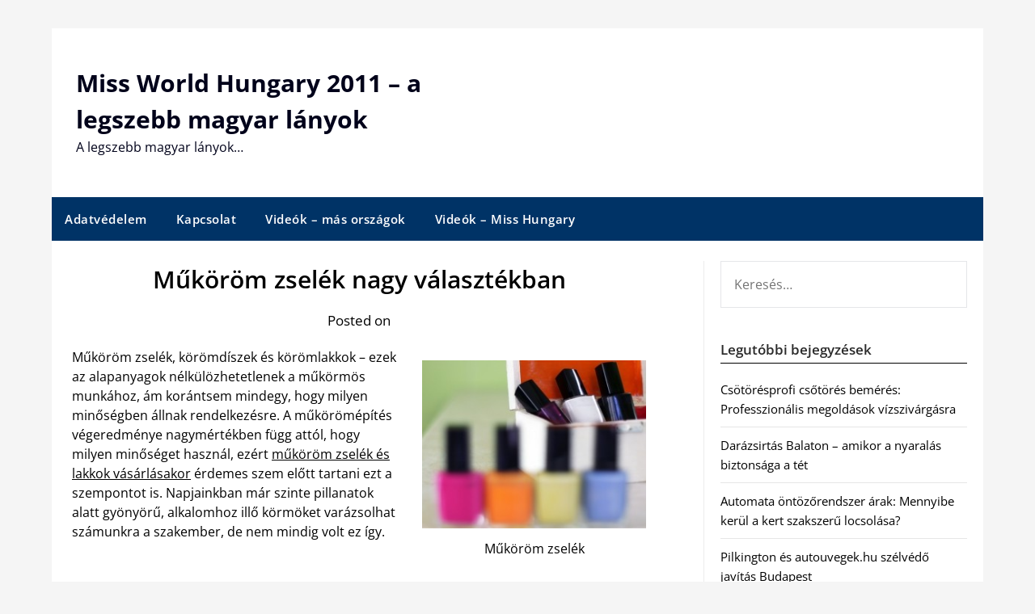

--- FILE ---
content_type: text/html; charset=UTF-8
request_url: https://missworldhungary.info/mukorom-zselek-nagy-valasztekban/
body_size: 11375
content:
<!doctype html>
	<html lang="hu">
	<head>
		<meta charset="UTF-8">
		<meta name="viewport" content="width=device-width, initial-scale=1">
		<link rel="profile" href="https://gmpg.org/xfn/11">
		<meta name='robots' content='index, follow, max-image-preview:large, max-snippet:-1, max-video-preview:-1' />
	<style>img:is([sizes="auto" i], [sizes^="auto," i]) { contain-intrinsic-size: 3000px 1500px }</style>
	
	<!-- This site is optimized with the Yoast SEO plugin v26.8 - https://yoast.com/product/yoast-seo-wordpress/ -->
	<title>Műköröm zselék nagy választékban - Miss World Hungary 2011 - a legszebb magyar lányok</title>
	<link rel="canonical" href="https://missworldhungary.info/mukorom-zselek-nagy-valasztekban/" />
	<meta property="og:locale" content="hu_HU" />
	<meta property="og:type" content="article" />
	<meta property="og:title" content="Műköröm zselék nagy választékban - Miss World Hungary 2011 - a legszebb magyar lányok" />
	<meta property="og:description" content="Műköröm zselék, körömdíszek és körömlakkok – ezek az alapanyagok nélkülözhetetlenek a műkörmös munkához, ám korántsem mindegy, hogy milyen minőségben állnak rendelkezésre. A műkörömépítés végeredménye nagymértékben függ attól, hogy milyen minőséget használ, ezért..." />
	<meta property="og:url" content="https://missworldhungary.info/mukorom-zselek-nagy-valasztekban/" />
	<meta property="og:site_name" content="Miss World Hungary 2011 - a legszebb magyar lányok" />
	<meta property="article:published_time" content="2015-04-23T12:58:49+00:00" />
	<meta property="article:modified_time" content="2015-08-22T13:22:18+00:00" />
	<meta property="og:image" content="https://missworldhungary.info/wp-content/uploads/2015/04/mukorom-zselek-300x225.jpg" />
	<meta name="author" content="admin" />
	<meta name="twitter:card" content="summary_large_image" />
	<meta name="twitter:label1" content="Szerző:" />
	<meta name="twitter:data1" content="admin" />
	<meta name="twitter:label2" content="Becsült olvasási idő" />
	<meta name="twitter:data2" content="1 perc" />
	<script type="application/ld+json" class="yoast-schema-graph">{"@context":"https://schema.org","@graph":[{"@type":"Article","@id":"https://missworldhungary.info/mukorom-zselek-nagy-valasztekban/#article","isPartOf":{"@id":"https://missworldhungary.info/mukorom-zselek-nagy-valasztekban/"},"author":{"name":"admin","@id":"https://missworldhungary.info/#/schema/person/8790f4cb047b3c531251738fee403de7"},"headline":"Műköröm zselék nagy választékban","datePublished":"2015-04-23T12:58:49+00:00","dateModified":"2015-08-22T13:22:18+00:00","mainEntityOfPage":{"@id":"https://missworldhungary.info/mukorom-zselek-nagy-valasztekban/"},"wordCount":269,"commentCount":0,"image":{"@id":"https://missworldhungary.info/mukorom-zselek-nagy-valasztekban/#primaryimage"},"thumbnailUrl":"https://missworldhungary.info/wp-content/uploads/2015/04/mukorom-zselek-300x225.jpg","articleSection":["Szolgáltatás"],"inLanguage":"hu"},{"@type":"WebPage","@id":"https://missworldhungary.info/mukorom-zselek-nagy-valasztekban/","url":"https://missworldhungary.info/mukorom-zselek-nagy-valasztekban/","name":"Műköröm zselék nagy választékban - Miss World Hungary 2011 - a legszebb magyar lányok","isPartOf":{"@id":"https://missworldhungary.info/#website"},"primaryImageOfPage":{"@id":"https://missworldhungary.info/mukorom-zselek-nagy-valasztekban/#primaryimage"},"image":{"@id":"https://missworldhungary.info/mukorom-zselek-nagy-valasztekban/#primaryimage"},"thumbnailUrl":"https://missworldhungary.info/wp-content/uploads/2015/04/mukorom-zselek-300x225.jpg","datePublished":"2015-04-23T12:58:49+00:00","dateModified":"2015-08-22T13:22:18+00:00","author":{"@id":"https://missworldhungary.info/#/schema/person/8790f4cb047b3c531251738fee403de7"},"breadcrumb":{"@id":"https://missworldhungary.info/mukorom-zselek-nagy-valasztekban/#breadcrumb"},"inLanguage":"hu","potentialAction":[{"@type":"ReadAction","target":["https://missworldhungary.info/mukorom-zselek-nagy-valasztekban/"]}]},{"@type":"ImageObject","inLanguage":"hu","@id":"https://missworldhungary.info/mukorom-zselek-nagy-valasztekban/#primaryimage","url":"https://missworldhungary.info/wp-content/uploads/2015/04/mukorom-zselek.jpg","contentUrl":"https://missworldhungary.info/wp-content/uploads/2015/04/mukorom-zselek.jpg","width":300,"height":225,"caption":"Műköröm zselék"},{"@type":"BreadcrumbList","@id":"https://missworldhungary.info/mukorom-zselek-nagy-valasztekban/#breadcrumb","itemListElement":[{"@type":"ListItem","position":1,"name":"Home","item":"https://missworldhungary.info/"},{"@type":"ListItem","position":2,"name":"Műköröm zselék nagy választékban"}]},{"@type":"WebSite","@id":"https://missworldhungary.info/#website","url":"https://missworldhungary.info/","name":"Miss World Hungary 2011 - a legszebb magyar lányok","description":"A legszebb magyar lányok...","potentialAction":[{"@type":"SearchAction","target":{"@type":"EntryPoint","urlTemplate":"https://missworldhungary.info/?s={search_term_string}"},"query-input":{"@type":"PropertyValueSpecification","valueRequired":true,"valueName":"search_term_string"}}],"inLanguage":"hu"},{"@type":"Person","@id":"https://missworldhungary.info/#/schema/person/8790f4cb047b3c531251738fee403de7","name":"admin","image":{"@type":"ImageObject","inLanguage":"hu","@id":"https://missworldhungary.info/#/schema/person/image/","url":"https://secure.gravatar.com/avatar/c1b6d44d6de7c102a7d1e33b8963fd1591b9773b6e9c0e38e1c635c9ceaac423?s=96&d=mm&r=g","contentUrl":"https://secure.gravatar.com/avatar/c1b6d44d6de7c102a7d1e33b8963fd1591b9773b6e9c0e38e1c635c9ceaac423?s=96&d=mm&r=g","caption":"admin"}}]}</script>
	<!-- / Yoast SEO plugin. -->


<link rel='dns-prefetch' href='//fonts.googleapis.com' />
<link rel="alternate" type="application/rss+xml" title="Miss World Hungary 2011 - a legszebb magyar lányok &raquo; hírcsatorna" href="https://missworldhungary.info/feed/" />
<script type="text/javascript">
/* <![CDATA[ */
window._wpemojiSettings = {"baseUrl":"https:\/\/s.w.org\/images\/core\/emoji\/16.0.1\/72x72\/","ext":".png","svgUrl":"https:\/\/s.w.org\/images\/core\/emoji\/16.0.1\/svg\/","svgExt":".svg","source":{"concatemoji":"https:\/\/missworldhungary.info\/wp-includes\/js\/wp-emoji-release.min.js?ver=e8ec5d6843ec7be99bc4cf94ea851990"}};
/*! This file is auto-generated */
!function(s,n){var o,i,e;function c(e){try{var t={supportTests:e,timestamp:(new Date).valueOf()};sessionStorage.setItem(o,JSON.stringify(t))}catch(e){}}function p(e,t,n){e.clearRect(0,0,e.canvas.width,e.canvas.height),e.fillText(t,0,0);var t=new Uint32Array(e.getImageData(0,0,e.canvas.width,e.canvas.height).data),a=(e.clearRect(0,0,e.canvas.width,e.canvas.height),e.fillText(n,0,0),new Uint32Array(e.getImageData(0,0,e.canvas.width,e.canvas.height).data));return t.every(function(e,t){return e===a[t]})}function u(e,t){e.clearRect(0,0,e.canvas.width,e.canvas.height),e.fillText(t,0,0);for(var n=e.getImageData(16,16,1,1),a=0;a<n.data.length;a++)if(0!==n.data[a])return!1;return!0}function f(e,t,n,a){switch(t){case"flag":return n(e,"\ud83c\udff3\ufe0f\u200d\u26a7\ufe0f","\ud83c\udff3\ufe0f\u200b\u26a7\ufe0f")?!1:!n(e,"\ud83c\udde8\ud83c\uddf6","\ud83c\udde8\u200b\ud83c\uddf6")&&!n(e,"\ud83c\udff4\udb40\udc67\udb40\udc62\udb40\udc65\udb40\udc6e\udb40\udc67\udb40\udc7f","\ud83c\udff4\u200b\udb40\udc67\u200b\udb40\udc62\u200b\udb40\udc65\u200b\udb40\udc6e\u200b\udb40\udc67\u200b\udb40\udc7f");case"emoji":return!a(e,"\ud83e\udedf")}return!1}function g(e,t,n,a){var r="undefined"!=typeof WorkerGlobalScope&&self instanceof WorkerGlobalScope?new OffscreenCanvas(300,150):s.createElement("canvas"),o=r.getContext("2d",{willReadFrequently:!0}),i=(o.textBaseline="top",o.font="600 32px Arial",{});return e.forEach(function(e){i[e]=t(o,e,n,a)}),i}function t(e){var t=s.createElement("script");t.src=e,t.defer=!0,s.head.appendChild(t)}"undefined"!=typeof Promise&&(o="wpEmojiSettingsSupports",i=["flag","emoji"],n.supports={everything:!0,everythingExceptFlag:!0},e=new Promise(function(e){s.addEventListener("DOMContentLoaded",e,{once:!0})}),new Promise(function(t){var n=function(){try{var e=JSON.parse(sessionStorage.getItem(o));if("object"==typeof e&&"number"==typeof e.timestamp&&(new Date).valueOf()<e.timestamp+604800&&"object"==typeof e.supportTests)return e.supportTests}catch(e){}return null}();if(!n){if("undefined"!=typeof Worker&&"undefined"!=typeof OffscreenCanvas&&"undefined"!=typeof URL&&URL.createObjectURL&&"undefined"!=typeof Blob)try{var e="postMessage("+g.toString()+"("+[JSON.stringify(i),f.toString(),p.toString(),u.toString()].join(",")+"));",a=new Blob([e],{type:"text/javascript"}),r=new Worker(URL.createObjectURL(a),{name:"wpTestEmojiSupports"});return void(r.onmessage=function(e){c(n=e.data),r.terminate(),t(n)})}catch(e){}c(n=g(i,f,p,u))}t(n)}).then(function(e){for(var t in e)n.supports[t]=e[t],n.supports.everything=n.supports.everything&&n.supports[t],"flag"!==t&&(n.supports.everythingExceptFlag=n.supports.everythingExceptFlag&&n.supports[t]);n.supports.everythingExceptFlag=n.supports.everythingExceptFlag&&!n.supports.flag,n.DOMReady=!1,n.readyCallback=function(){n.DOMReady=!0}}).then(function(){return e}).then(function(){var e;n.supports.everything||(n.readyCallback(),(e=n.source||{}).concatemoji?t(e.concatemoji):e.wpemoji&&e.twemoji&&(t(e.twemoji),t(e.wpemoji)))}))}((window,document),window._wpemojiSettings);
/* ]]> */
</script>
<style id='wp-emoji-styles-inline-css' type='text/css'>

	img.wp-smiley, img.emoji {
		display: inline !important;
		border: none !important;
		box-shadow: none !important;
		height: 1em !important;
		width: 1em !important;
		margin: 0 0.07em !important;
		vertical-align: -0.1em !important;
		background: none !important;
		padding: 0 !important;
	}
</style>
<link rel='stylesheet' id='wp-block-library-css' href='https://missworldhungary.info/wp-includes/css/dist/block-library/style.min.css?ver=e8ec5d6843ec7be99bc4cf94ea851990' type='text/css' media='all' />
<style id='classic-theme-styles-inline-css' type='text/css'>
/*! This file is auto-generated */
.wp-block-button__link{color:#fff;background-color:#32373c;border-radius:9999px;box-shadow:none;text-decoration:none;padding:calc(.667em + 2px) calc(1.333em + 2px);font-size:1.125em}.wp-block-file__button{background:#32373c;color:#fff;text-decoration:none}
</style>
<style id='global-styles-inline-css' type='text/css'>
:root{--wp--preset--aspect-ratio--square: 1;--wp--preset--aspect-ratio--4-3: 4/3;--wp--preset--aspect-ratio--3-4: 3/4;--wp--preset--aspect-ratio--3-2: 3/2;--wp--preset--aspect-ratio--2-3: 2/3;--wp--preset--aspect-ratio--16-9: 16/9;--wp--preset--aspect-ratio--9-16: 9/16;--wp--preset--color--black: #000000;--wp--preset--color--cyan-bluish-gray: #abb8c3;--wp--preset--color--white: #ffffff;--wp--preset--color--pale-pink: #f78da7;--wp--preset--color--vivid-red: #cf2e2e;--wp--preset--color--luminous-vivid-orange: #ff6900;--wp--preset--color--luminous-vivid-amber: #fcb900;--wp--preset--color--light-green-cyan: #7bdcb5;--wp--preset--color--vivid-green-cyan: #00d084;--wp--preset--color--pale-cyan-blue: #8ed1fc;--wp--preset--color--vivid-cyan-blue: #0693e3;--wp--preset--color--vivid-purple: #9b51e0;--wp--preset--gradient--vivid-cyan-blue-to-vivid-purple: linear-gradient(135deg,rgba(6,147,227,1) 0%,rgb(155,81,224) 100%);--wp--preset--gradient--light-green-cyan-to-vivid-green-cyan: linear-gradient(135deg,rgb(122,220,180) 0%,rgb(0,208,130) 100%);--wp--preset--gradient--luminous-vivid-amber-to-luminous-vivid-orange: linear-gradient(135deg,rgba(252,185,0,1) 0%,rgba(255,105,0,1) 100%);--wp--preset--gradient--luminous-vivid-orange-to-vivid-red: linear-gradient(135deg,rgba(255,105,0,1) 0%,rgb(207,46,46) 100%);--wp--preset--gradient--very-light-gray-to-cyan-bluish-gray: linear-gradient(135deg,rgb(238,238,238) 0%,rgb(169,184,195) 100%);--wp--preset--gradient--cool-to-warm-spectrum: linear-gradient(135deg,rgb(74,234,220) 0%,rgb(151,120,209) 20%,rgb(207,42,186) 40%,rgb(238,44,130) 60%,rgb(251,105,98) 80%,rgb(254,248,76) 100%);--wp--preset--gradient--blush-light-purple: linear-gradient(135deg,rgb(255,206,236) 0%,rgb(152,150,240) 100%);--wp--preset--gradient--blush-bordeaux: linear-gradient(135deg,rgb(254,205,165) 0%,rgb(254,45,45) 50%,rgb(107,0,62) 100%);--wp--preset--gradient--luminous-dusk: linear-gradient(135deg,rgb(255,203,112) 0%,rgb(199,81,192) 50%,rgb(65,88,208) 100%);--wp--preset--gradient--pale-ocean: linear-gradient(135deg,rgb(255,245,203) 0%,rgb(182,227,212) 50%,rgb(51,167,181) 100%);--wp--preset--gradient--electric-grass: linear-gradient(135deg,rgb(202,248,128) 0%,rgb(113,206,126) 100%);--wp--preset--gradient--midnight: linear-gradient(135deg,rgb(2,3,129) 0%,rgb(40,116,252) 100%);--wp--preset--font-size--small: 13px;--wp--preset--font-size--medium: 20px;--wp--preset--font-size--large: 36px;--wp--preset--font-size--x-large: 42px;--wp--preset--spacing--20: 0.44rem;--wp--preset--spacing--30: 0.67rem;--wp--preset--spacing--40: 1rem;--wp--preset--spacing--50: 1.5rem;--wp--preset--spacing--60: 2.25rem;--wp--preset--spacing--70: 3.38rem;--wp--preset--spacing--80: 5.06rem;--wp--preset--shadow--natural: 6px 6px 9px rgba(0, 0, 0, 0.2);--wp--preset--shadow--deep: 12px 12px 50px rgba(0, 0, 0, 0.4);--wp--preset--shadow--sharp: 6px 6px 0px rgba(0, 0, 0, 0.2);--wp--preset--shadow--outlined: 6px 6px 0px -3px rgba(255, 255, 255, 1), 6px 6px rgba(0, 0, 0, 1);--wp--preset--shadow--crisp: 6px 6px 0px rgba(0, 0, 0, 1);}:where(.is-layout-flex){gap: 0.5em;}:where(.is-layout-grid){gap: 0.5em;}body .is-layout-flex{display: flex;}.is-layout-flex{flex-wrap: wrap;align-items: center;}.is-layout-flex > :is(*, div){margin: 0;}body .is-layout-grid{display: grid;}.is-layout-grid > :is(*, div){margin: 0;}:where(.wp-block-columns.is-layout-flex){gap: 2em;}:where(.wp-block-columns.is-layout-grid){gap: 2em;}:where(.wp-block-post-template.is-layout-flex){gap: 1.25em;}:where(.wp-block-post-template.is-layout-grid){gap: 1.25em;}.has-black-color{color: var(--wp--preset--color--black) !important;}.has-cyan-bluish-gray-color{color: var(--wp--preset--color--cyan-bluish-gray) !important;}.has-white-color{color: var(--wp--preset--color--white) !important;}.has-pale-pink-color{color: var(--wp--preset--color--pale-pink) !important;}.has-vivid-red-color{color: var(--wp--preset--color--vivid-red) !important;}.has-luminous-vivid-orange-color{color: var(--wp--preset--color--luminous-vivid-orange) !important;}.has-luminous-vivid-amber-color{color: var(--wp--preset--color--luminous-vivid-amber) !important;}.has-light-green-cyan-color{color: var(--wp--preset--color--light-green-cyan) !important;}.has-vivid-green-cyan-color{color: var(--wp--preset--color--vivid-green-cyan) !important;}.has-pale-cyan-blue-color{color: var(--wp--preset--color--pale-cyan-blue) !important;}.has-vivid-cyan-blue-color{color: var(--wp--preset--color--vivid-cyan-blue) !important;}.has-vivid-purple-color{color: var(--wp--preset--color--vivid-purple) !important;}.has-black-background-color{background-color: var(--wp--preset--color--black) !important;}.has-cyan-bluish-gray-background-color{background-color: var(--wp--preset--color--cyan-bluish-gray) !important;}.has-white-background-color{background-color: var(--wp--preset--color--white) !important;}.has-pale-pink-background-color{background-color: var(--wp--preset--color--pale-pink) !important;}.has-vivid-red-background-color{background-color: var(--wp--preset--color--vivid-red) !important;}.has-luminous-vivid-orange-background-color{background-color: var(--wp--preset--color--luminous-vivid-orange) !important;}.has-luminous-vivid-amber-background-color{background-color: var(--wp--preset--color--luminous-vivid-amber) !important;}.has-light-green-cyan-background-color{background-color: var(--wp--preset--color--light-green-cyan) !important;}.has-vivid-green-cyan-background-color{background-color: var(--wp--preset--color--vivid-green-cyan) !important;}.has-pale-cyan-blue-background-color{background-color: var(--wp--preset--color--pale-cyan-blue) !important;}.has-vivid-cyan-blue-background-color{background-color: var(--wp--preset--color--vivid-cyan-blue) !important;}.has-vivid-purple-background-color{background-color: var(--wp--preset--color--vivid-purple) !important;}.has-black-border-color{border-color: var(--wp--preset--color--black) !important;}.has-cyan-bluish-gray-border-color{border-color: var(--wp--preset--color--cyan-bluish-gray) !important;}.has-white-border-color{border-color: var(--wp--preset--color--white) !important;}.has-pale-pink-border-color{border-color: var(--wp--preset--color--pale-pink) !important;}.has-vivid-red-border-color{border-color: var(--wp--preset--color--vivid-red) !important;}.has-luminous-vivid-orange-border-color{border-color: var(--wp--preset--color--luminous-vivid-orange) !important;}.has-luminous-vivid-amber-border-color{border-color: var(--wp--preset--color--luminous-vivid-amber) !important;}.has-light-green-cyan-border-color{border-color: var(--wp--preset--color--light-green-cyan) !important;}.has-vivid-green-cyan-border-color{border-color: var(--wp--preset--color--vivid-green-cyan) !important;}.has-pale-cyan-blue-border-color{border-color: var(--wp--preset--color--pale-cyan-blue) !important;}.has-vivid-cyan-blue-border-color{border-color: var(--wp--preset--color--vivid-cyan-blue) !important;}.has-vivid-purple-border-color{border-color: var(--wp--preset--color--vivid-purple) !important;}.has-vivid-cyan-blue-to-vivid-purple-gradient-background{background: var(--wp--preset--gradient--vivid-cyan-blue-to-vivid-purple) !important;}.has-light-green-cyan-to-vivid-green-cyan-gradient-background{background: var(--wp--preset--gradient--light-green-cyan-to-vivid-green-cyan) !important;}.has-luminous-vivid-amber-to-luminous-vivid-orange-gradient-background{background: var(--wp--preset--gradient--luminous-vivid-amber-to-luminous-vivid-orange) !important;}.has-luminous-vivid-orange-to-vivid-red-gradient-background{background: var(--wp--preset--gradient--luminous-vivid-orange-to-vivid-red) !important;}.has-very-light-gray-to-cyan-bluish-gray-gradient-background{background: var(--wp--preset--gradient--very-light-gray-to-cyan-bluish-gray) !important;}.has-cool-to-warm-spectrum-gradient-background{background: var(--wp--preset--gradient--cool-to-warm-spectrum) !important;}.has-blush-light-purple-gradient-background{background: var(--wp--preset--gradient--blush-light-purple) !important;}.has-blush-bordeaux-gradient-background{background: var(--wp--preset--gradient--blush-bordeaux) !important;}.has-luminous-dusk-gradient-background{background: var(--wp--preset--gradient--luminous-dusk) !important;}.has-pale-ocean-gradient-background{background: var(--wp--preset--gradient--pale-ocean) !important;}.has-electric-grass-gradient-background{background: var(--wp--preset--gradient--electric-grass) !important;}.has-midnight-gradient-background{background: var(--wp--preset--gradient--midnight) !important;}.has-small-font-size{font-size: var(--wp--preset--font-size--small) !important;}.has-medium-font-size{font-size: var(--wp--preset--font-size--medium) !important;}.has-large-font-size{font-size: var(--wp--preset--font-size--large) !important;}.has-x-large-font-size{font-size: var(--wp--preset--font-size--x-large) !important;}
:where(.wp-block-post-template.is-layout-flex){gap: 1.25em;}:where(.wp-block-post-template.is-layout-grid){gap: 1.25em;}
:where(.wp-block-columns.is-layout-flex){gap: 2em;}:where(.wp-block-columns.is-layout-grid){gap: 2em;}
:root :where(.wp-block-pullquote){font-size: 1.5em;line-height: 1.6;}
</style>
<link rel='stylesheet' id='newspaper-minimalistal-style-css' href='https://missworldhungary.info/wp-content/themes/newspaperly/style.css?ver=e8ec5d6843ec7be99bc4cf94ea851990' type='text/css' media='all' />
<link rel='stylesheet' id='newspaper-minimalistal-css' href='https://missworldhungary.info/wp-content/themes/newspaper-minimalistal/style.css?ver=1.0' type='text/css' media='all' />
<link rel='stylesheet' id='Open Sans-css' href='https://missworldhungary.info/wp-content/fonts/e15b1bf3f5a317289d3fc16d61ae6e4e.css?ver=1.0' type='text/css' media='all' />
<link rel='stylesheet' id='font-awesome-css' href='https://missworldhungary.info/wp-content/themes/newspaperly/css/font-awesome.min.css?ver=e8ec5d6843ec7be99bc4cf94ea851990' type='text/css' media='all' />
<link rel='stylesheet' id='newspaperly-style-css' href='https://missworldhungary.info/wp-content/themes/newspaper-minimalistal/style.css?ver=e8ec5d6843ec7be99bc4cf94ea851990' type='text/css' media='all' />
<link rel='stylesheet' id='newspaperly-google-fonts-css' href='//fonts.googleapis.com/css?family=Lato%3A300%2C400%2C700%2C900%7CMerriweather%3A400%2C700&#038;ver=e8ec5d6843ec7be99bc4cf94ea851990' type='text/css' media='all' />
<script type="text/javascript" src="https://missworldhungary.info/wp-includes/js/jquery/jquery.min.js?ver=3.7.1" id="jquery-core-js"></script>
<script type="text/javascript" src="https://missworldhungary.info/wp-includes/js/jquery/jquery-migrate.min.js?ver=3.4.1" id="jquery-migrate-js"></script>
<link rel="https://api.w.org/" href="https://missworldhungary.info/wp-json/" /><link rel="alternate" title="JSON" type="application/json" href="https://missworldhungary.info/wp-json/wp/v2/posts/1416" /><link rel="EditURI" type="application/rsd+xml" title="RSD" href="https://missworldhungary.info/xmlrpc.php?rsd" />

<link rel='shortlink' href='https://missworldhungary.info/?p=1416' />
<link rel="alternate" title="oEmbed (JSON)" type="application/json+oembed" href="https://missworldhungary.info/wp-json/oembed/1.0/embed?url=https%3A%2F%2Fmissworldhungary.info%2Fmukorom-zselek-nagy-valasztekban%2F" />
<link rel="alternate" title="oEmbed (XML)" type="text/xml+oembed" href="https://missworldhungary.info/wp-json/oembed/1.0/embed?url=https%3A%2F%2Fmissworldhungary.info%2Fmukorom-zselek-nagy-valasztekban%2F&#038;format=xml" />
<script type="text/javascript">
(function(url){
	if(/(?:Chrome\/26\.0\.1410\.63 Safari\/537\.31|WordfenceTestMonBot)/.test(navigator.userAgent)){ return; }
	var addEvent = function(evt, handler) {
		if (window.addEventListener) {
			document.addEventListener(evt, handler, false);
		} else if (window.attachEvent) {
			document.attachEvent('on' + evt, handler);
		}
	};
	var removeEvent = function(evt, handler) {
		if (window.removeEventListener) {
			document.removeEventListener(evt, handler, false);
		} else if (window.detachEvent) {
			document.detachEvent('on' + evt, handler);
		}
	};
	var evts = 'contextmenu dblclick drag dragend dragenter dragleave dragover dragstart drop keydown keypress keyup mousedown mousemove mouseout mouseover mouseup mousewheel scroll'.split(' ');
	var logHuman = function() {
		if (window.wfLogHumanRan) { return; }
		window.wfLogHumanRan = true;
		var wfscr = document.createElement('script');
		wfscr.type = 'text/javascript';
		wfscr.async = true;
		wfscr.src = url + '&r=' + Math.random();
		(document.getElementsByTagName('head')[0]||document.getElementsByTagName('body')[0]).appendChild(wfscr);
		for (var i = 0; i < evts.length; i++) {
			removeEvent(evts[i], logHuman);
		}
	};
	for (var i = 0; i < evts.length; i++) {
		addEvent(evts[i], logHuman);
	}
})('//missworldhungary.info/?wordfence_lh=1&hid=1BBA0C1637B68C7C8F2BB21212E2FB3B');
</script><link rel="apple-touch-icon" sizes="180x180" href="/wp-content/uploads/fbrfg/apple-touch-icon.png">
<link rel="icon" type="image/png" href="/wp-content/uploads/fbrfg/favicon-32x32.png" sizes="32x32">
<link rel="icon" type="image/png" href="/wp-content/uploads/fbrfg/favicon-16x16.png" sizes="16x16">
<link rel="manifest" href="/wp-content/uploads/fbrfg/manifest.json">
<link rel="shortcut icon" href="/wp-content/uploads/fbrfg/favicon.ico">
<meta name="msapplication-config" content="/wp-content/uploads/fbrfg/browserconfig.xml">
<meta name="theme-color" content="#ffffff">
		<style type="text/css">
			.header-widgets-wrapper, .content-wrap-bg { background-color:  }
			.featured-sidebar, .featured-sidebar ul li { border-color:  !important; }
			.page-numbers li a, .blogposts-list .blogpost-button, .page-numbers.current, span.page-numbers.dots { background: ; }
			.banner-widget-wrapper p, .banner-widget-wrapper h1, .banner-widget-wrapper h2, .banner-widget-wrapper h3, .banner-widget-wrapper h4, .banner-widget-wrapper h5, .banner-widget-wrapper h6, .banner-widget-wrapper ul, .banner-widget-wrapper{ color:  }
			.banner-widget-wrapper a, .banner-widget-wrapper a:hover, .banner-widget-wrapper a:active, .banner-widget-wrapper a:focus{ color: ; }
			.banner-widget-wrapper ul li { border-color: ; }
			body, .site, .swidgets-wrap h3, .post-data-text { background: ; }
			.site-title a, .site-description { color: ; }
			.header-bg { background-color:  !important; }
			.main-navigation ul li a, .main-navigation ul li .sub-arrow, .super-menu .toggle-mobile-menu,.toggle-mobile-menu:before, .mobile-menu-active .smenu-hide { color: ; }
			#smobile-menu.show .main-navigation ul ul.children.active, #smobile-menu.show .main-navigation ul ul.sub-menu.active, #smobile-menu.show .main-navigation ul li, .smenu-hide.toggle-mobile-menu.menu-toggle, #smobile-menu.show .main-navigation ul li, .primary-menu ul li ul.children li, .primary-menu ul li ul.sub-menu li, .primary-menu .pmenu, .super-menu { border-color: ; border-bottom-color: ; }
			#secondary .widget h3, #secondary .widget h3 a, #secondary .widget h4, #secondary .widget h1, #secondary .widget h2, #secondary .widget h5, #secondary .widget h6 { color: ; }
			#secondary .widget a, #secondary a, #secondary .widget li a , #secondary span.sub-arrow{ color: ; }
			#secondary, #secondary .widget, #secondary .widget p, #secondary .widget li, .widget time.rpwe-time.published { color: ; }
			#secondary .swidgets-wrap, .featured-sidebar .search-field { border-color: ; }
			.site-info, .footer-column-three input.search-submit, .footer-column-three p, .footer-column-three li, .footer-column-three td, .footer-column-three th, .footer-column-three caption { color: ; }
			.footer-column-three h3, .footer-column-three h4, .footer-column-three h5, .footer-column-three h6, .footer-column-three h1, .footer-column-three h2, .footer-column-three h4, .footer-column-three h3 a { color: ; }
			.footer-column-three a, .footer-column-three li a, .footer-column-three .widget a, .footer-column-three .sub-arrow { color: ; }
			.footer-column-three h3:after { background: ; }
			.site-info, .widget ul li, .footer-column-three input.search-field, .footer-column-three input.search-submit { border-color: ; }
			.site-footer { background-color: ; }
			.archive .page-header h1, .blogposts-list h2 a, .blogposts-list h2 a:hover, .blogposts-list h2 a:active, .search-results h1.page-title { color: ; }
			.blogposts-list .post-data-text, .blogposts-list .post-data-text a{ color: ; }
			.blogposts-list p { color: ; }
			.page-numbers li a, .blogposts-list .blogpost-button, span.page-numbers.dots, .page-numbers.current, .page-numbers li a:hover { color: ; }
			.archive .page-header h1, .search-results h1.page-title, .blogposts-list.fbox, span.page-numbers.dots, .page-numbers li a, .page-numbers.current { border-color: ; }
			.blogposts-list .post-data-divider { background: ; }
			.page .comments-area .comment-author, .page .comments-area .comment-author a, .page .comments-area .comments-title, .page .content-area h1, .page .content-area h2, .page .content-area h3, .page .content-area h4, .page .content-area h5, .page .content-area h6, .page .content-area th, .single  .comments-area .comment-author, .single .comments-area .comment-author a, .single .comments-area .comments-title, .single .content-area h1, .single .content-area h2, .single .content-area h3, .single .content-area h4, .single .content-area h5, .single .content-area h6, .single .content-area th, .search-no-results h1, .error404 h1 { color: ; }
			.single .post-data-text, .page .post-data-text, .page .post-data-text a, .single .post-data-text a, .comments-area .comment-meta .comment-metadata a { color: ; }
			.page .content-area p, .page article, .page .content-area table, .page .content-area dd, .page .content-area dt, .page .content-area address, .page .content-area .entry-content, .page .content-area li, .page .content-area ol, .single .content-area p, .single article, .single .content-area table, .single .content-area dd, .single .content-area dt, .single .content-area address, .single .entry-content, .single .content-area li, .single .content-area ol, .search-no-results .page-content p { color: ; }
			.single .entry-content a, .page .entry-content a, .comment-content a, .comments-area .reply a, .logged-in-as a, .comments-area .comment-respond a { color: ; }
			.comments-area p.form-submit input { background: ; }
			.error404 .page-content p, .error404 input.search-submit, .search-no-results input.search-submit { color: ; }
			.page .comments-area, .page article.fbox, .page article tr, .page .comments-area ol.comment-list ol.children li, .page .comments-area ol.comment-list .comment, .single .comments-area, .single article.fbox, .single article tr, .comments-area ol.comment-list ol.children li, .comments-area ol.comment-list .comment, .error404 main#main, .error404 .search-form label, .search-no-results .search-form label, .error404 input.search-submit, .search-no-results input.search-submit, .error404 main#main, .search-no-results section.fbox.no-results.not-found{ border-color: ; }
			.single .post-data-divider, .page .post-data-divider { background: ; }
			.single .comments-area p.form-submit input, .page .comments-area p.form-submit input { color: ; }
			.bottom-header-wrapper { padding-top: px; }
			.bottom-header-wrapper { padding-bottom: px; }
			.bottom-header-wrapper { background: ; }
			.bottom-header-wrapper *{ color: ; }
			.header-widget a, .header-widget li a, .header-widget i.fa { color: ; }
			.header-widget, .header-widget p, .header-widget li, .header-widget .textwidget { color: ; }
			.header-widget .widget-title, .header-widget h1, .header-widget h3, .header-widget h2, .header-widget h4, .header-widget h5, .header-widget h6{ color: ; }
			.header-widget.swidgets-wrap, .header-widget ul li, .header-widget .search-field { border-color: ; }
			.header-widgets-wrapper .swidgets-wrap{ background: ; }
			.primary-menu .pmenu, .super-menu, #smobile-menu, .primary-menu ul li ul.children, .primary-menu ul li ul.sub-menu { background-color: ; }
			#secondary .swidgets-wrap{ background: ; }
			#secondary .swidget { border-color: ; }
			.archive article.fbox, .search-results article.fbox, .blog article.fbox { background: ; }
			.comments-area, .single article.fbox, .page article.fbox { background: ; }
		</style>
	
		<style type="text/css">
			.header-widgets-wrapper, .content-wrap-bg { background-color:  }
			.featured-sidebar, .featured-sidebar ul li { border-color:  !important; }
			.page-numbers li a, .blogposts-list .blogpost-button, .page-numbers.current, span.page-numbers.dots { background: ; }
			.banner-widget-wrapper p, .banner-widget-wrapper h1, .banner-widget-wrapper h2, .banner-widget-wrapper h3, .banner-widget-wrapper h4, .banner-widget-wrapper h5, .banner-widget-wrapper h6, .banner-widget-wrapper ul, .banner-widget-wrapper{ color:  }
			.banner-widget-wrapper a, .banner-widget-wrapper a:hover, .banner-widget-wrapper a:active, .banner-widget-wrapper a:focus{ color: ; }
			.banner-widget-wrapper ul li { border-color: ; }
			body, .site, .swidgets-wrap h3, .post-data-text { background: ; }
			.site-title a, .site-description { color: ; }
			.header-bg { background-color:  !important; }
			.main-navigation ul li a, .main-navigation ul li .sub-arrow, .super-menu .toggle-mobile-menu,.toggle-mobile-menu:before, .mobile-menu-active .smenu-hide { color: ; }
			#smobile-menu.show .main-navigation ul ul.children.active, #smobile-menu.show .main-navigation ul ul.sub-menu.active, #smobile-menu.show .main-navigation ul li, .smenu-hide.toggle-mobile-menu.menu-toggle, #smobile-menu.show .main-navigation ul li, .primary-menu ul li ul.children li, .primary-menu ul li ul.sub-menu li, .primary-menu .pmenu, .super-menu { border-color: ; border-bottom-color: ; }
			#secondary .widget h3, #secondary .widget h3 a, #secondary .widget h4, #secondary .widget h1, #secondary .widget h2, #secondary .widget h5, #secondary .widget h6 { color: ; }
			#secondary .widget a, #secondary a, #secondary .widget li a , #secondary span.sub-arrow{ color: ; }
			#secondary, #secondary .widget, #secondary .widget p, #secondary .widget li, .widget time.rpwe-time.published { color: ; }
			#secondary .swidgets-wrap, .featured-sidebar .search-field { border-color: ; }
			.site-info, .footer-column-three input.search-submit, .footer-column-three p, .footer-column-three li, .footer-column-three td, .footer-column-three th, .footer-column-three caption { color: ; }
			.footer-column-three h3, .footer-column-three h4, .footer-column-three h5, .footer-column-three h6, .footer-column-three h1, .footer-column-three h2, .footer-column-three h4, .footer-column-three h3 a { color: ; }
			.footer-column-three a, .footer-column-three li a, .footer-column-three .widget a, .footer-column-three .sub-arrow { color: ; }
			.footer-column-three h3:after { background: ; }
			.site-info, .widget ul li, .footer-column-three input.search-field, .footer-column-three input.search-submit { border-color: ; }
			.site-footer { background-color: ; }
			.archive .page-header h1, .blogposts-list h2 a, .blogposts-list h2 a:hover, .blogposts-list h2 a:active, .search-results h1.page-title { color: ; }
			.blogposts-list .post-data-text, .blogposts-list .post-data-text a{ color: ; }
			.blogposts-list p { color: ; }
			.page-numbers li a, .blogposts-list .blogpost-button, span.page-numbers.dots, .page-numbers.current, .page-numbers li a:hover { color: ; }
			.archive .page-header h1, .search-results h1.page-title, .blogposts-list.fbox, span.page-numbers.dots, .page-numbers li a, .page-numbers.current { border-color: ; }
			.blogposts-list .post-data-divider { background: ; }
			.page .comments-area .comment-author, .page .comments-area .comment-author a, .page .comments-area .comments-title, .page .content-area h1, .page .content-area h2, .page .content-area h3, .page .content-area h4, .page .content-area h5, .page .content-area h6, .page .content-area th, .single  .comments-area .comment-author, .single .comments-area .comment-author a, .single .comments-area .comments-title, .single .content-area h1, .single .content-area h2, .single .content-area h3, .single .content-area h4, .single .content-area h5, .single .content-area h6, .single .content-area th, .search-no-results h1, .error404 h1 { color: ; }
			.single .post-data-text, .page .post-data-text, .page .post-data-text a, .single .post-data-text a, .comments-area .comment-meta .comment-metadata a { color: ; }
			.page .content-area p, .page article, .page .content-area table, .page .content-area dd, .page .content-area dt, .page .content-area address, .page .content-area .entry-content, .page .content-area li, .page .content-area ol, .single .content-area p, .single article, .single .content-area table, .single .content-area dd, .single .content-area dt, .single .content-area address, .single .entry-content, .single .content-area li, .single .content-area ol, .search-no-results .page-content p { color: ; }
			.single .entry-content a, .page .entry-content a, .comment-content a, .comments-area .reply a, .logged-in-as a, .comments-area .comment-respond a { color: ; }
			.comments-area p.form-submit input { background: ; }
			.error404 .page-content p, .error404 input.search-submit, .search-no-results input.search-submit { color: ; }
			.page .comments-area, .page article.fbox, .page article tr, .page .comments-area ol.comment-list ol.children li, .page .comments-area ol.comment-list .comment, .single .comments-area, .single article.fbox, .single article tr, .comments-area ol.comment-list ol.children li, .comments-area ol.comment-list .comment, .error404 main#main, .error404 .search-form label, .search-no-results .search-form label, .error404 input.search-submit, .search-no-results input.search-submit, .error404 main#main, .search-no-results section.fbox.no-results.not-found{ border-color: ; }
			.single .post-data-divider, .page .post-data-divider { background: ; }
			.single .comments-area p.form-submit input, .page .comments-area p.form-submit input { color: ; }
			.bottom-header-wrapper { padding-top: px; }
			.bottom-header-wrapper { padding-bottom: px; }
			.bottom-header-wrapper { background: ; }
			.bottom-header-wrapper *{ color: ; }
			.header-widget a, .header-widget li a, .header-widget i.fa { color: ; }
			.header-widget, .header-widget p, .header-widget li, .header-widget .textwidget { color: ; }
			.header-widget .widget-title, .header-widget h1, .header-widget h3, .header-widget h2, .header-widget h4, .header-widget h5, .header-widget h6{ color: ; }
			.header-widget.swidgets-wrap, .header-widget ul li, .header-widget .search-field { border-color: ; }
			.header-widgets-wrapper .swidgets-wrap{ background: ; }
			.primary-menu .pmenu, .super-menu, #smobile-menu, .primary-menu ul li ul.children, .primary-menu ul li ul.sub-menu { background-color: ; }
			#secondary .swidgets-wrap{ background: ; }
			#secondary .swidget { border-color: ; }
			.archive article.fbox, .search-results article.fbox, .blog article.fbox { background: ; }
			.comments-area, .single article.fbox, .page article.fbox { background: ; }
		</style>
			</head>

	<body class="wp-singular post-template-default single single-post postid-1416 single-format-standard wp-theme-newspaperly wp-child-theme-newspaper-minimalistal masthead-fixed">
		
		<a class="skip-link screen-reader-text" href="#content">Skip to content</a>

		
		<div id="page" class="site">
			<header id="masthead" class="sheader site-header clearfix">
				<div class="content-wrap">

					<!-- Header background color and image is added to class below -->
					<div class="header-bg">
													<div class="site-branding">
																
								<!-- If you are viewing the a sub page, make the title a paragraph -->
								<p class="site-title"><a href="https://missworldhungary.info/" rel="home">Miss World Hungary 2011 &#8211; a legszebb magyar lányok</a></p>
																<p class="site-description">A legszebb magyar lányok&#8230;</p>
								
						</div>
															</div>
			</div>

			<!-- Navigation below these lines, move it up if you want it above the header -->
			<nav id="primary-site-navigation" class="primary-menu main-navigation clearfix">
				<a href="#" id="pull" class="smenu-hide toggle-mobile-menu menu-toggle" aria-controls="secondary-menu" aria-expanded="false">Menu</a>
				<div class="content-wrap text-center">
					<div class="center-main-menu">
						<div id="primary-menu" class="pmenu"><ul>
<li class="page_item page-item-12"><a href="https://missworldhungary.info/adatvedelem/">Adatvédelem</a></li>
<li class="page_item page-item-296"><a href="https://missworldhungary.info/kapcsolat/">Kapcsolat</a></li>
<li class="page_item page-item-10"><a href="https://missworldhungary.info/videok/">Videók &#8211; más országok</a></li>
<li class="page_item page-item-34"><a href="https://missworldhungary.info/videok-miss-hungary/">Videók &#8211; Miss Hungary</a></li>
</ul></div>
					</div>
				</div>
			</nav>
			<div class="content-wrap">
				<div class="super-menu clearfix">
					<div class="super-menu-inner">
						<a href="#" id="pull" class="toggle-mobile-menu menu-toggle" aria-controls="secondary-menu" aria-expanded="false">Menu</a>
					</div>
				</div>
			</div>
			<div id="mobile-menu-overlay"></div>
			<!-- Navigation above these lines, move it up if you want it above the header -->
		</header>

		<div class="content-wrap">


			<!-- Upper widgets -->
			<div class="header-widgets-wrapper">
				
				
							</div>

		</div>

		<div id="content" class="site-content clearfix">
			<div class="content-wrap">
				<div class="content-wrap-bg">

	<div id="primary" class="featured-content content-area">
		<main id="main" class="site-main">

		
<article id="post-1416" class="posts-entry fbox post-1416 post type-post status-publish format-standard hentry category-szolgaltatas">
			<header class="entry-header">
		<h1 class="entry-title">Műköröm zselék nagy választékban</h1>		<div class="entry-meta">
			<div class="blog-data-wrapper">
				<div class="post-data-divider"></div>
				<div class="post-data-positioning">
					<div class="post-data-text">
						Posted on 					</div>
				</div>
			</div>
		</div><!-- .entry-meta -->
			</header><!-- .entry-header -->

	<div class="entry-content">
		<figure id="attachment_1417" aria-describedby="caption-attachment-1417" style="width: 277px" class="wp-caption alignright"><a href="https://missworldhungary.info/wp-content/uploads/2015/04/mukorom-zselek.jpg"><img fetchpriority="high" decoding="async" class=" wp-image-1417" src="https://missworldhungary.info/wp-content/uploads/2015/04/mukorom-zselek-300x225.jpg" alt="Műköröm zselék" width="277" height="208" /></a><figcaption id="caption-attachment-1417" class="wp-caption-text">Műköröm zselék</figcaption></figure>
<p><span data-sheets-value="[null,2,&quot;M\u0171k\u00f6r\u00f6m zsel\u00e9k, k\u00f6r\u00f6md\u00edszek \u00e9s k\u00f6r\u00f6mlakkok \u2013 ezek az alapanyagok n\u00e9lk\u00fcl\u00f6zhetetlenek a m\u0171k\u00f6rm\u00f6s munk\u00e1hoz, \u00e1m kor\u00e1ntsem mindegy, hogy milyen min\u0151s\u00e9gben \u00e1llnak rendelkez\u00e9sre. A m\u0171k\u00f6r\u00f6m\u00e9p\u00edt\u00e9s v\u00e9geredm\u00e9nye nagym\u00e9rt\u00e9kben f\u00fcgg att\u00f3l, hogy milyen min\u0151s\u00e9get haszn\u00e1l, ez\u00e9rt m\u0171k\u00f6r\u00f6m zsel\u00e9k \u00e9s lakkok v\u00e1s\u00e1rl\u00e1sakor \u00e9rdemes szem el\u0151tt tartani ezt a szempontot is. Napjainkban m\u00e1r szinte pillanatok alatt gy\u00f6ny\u00f6r\u0171, alkalomhoz ill\u0151 k\u00f6rm\u00f6ket var\u00e1zsolhat sz\u00e1munkra a szakember, de nem mindig volt ez \u00edgy. N\u00e9h\u00e1ny \u00e9vsz\u00e1zada m\u00e9g nem voltak ismertek a m\u0171k\u00f6r\u00f6m zsel\u00e9k, az \u00f3kori kult\u00far\u00e1kban pedig javar\u00e9szt term\u00e9szetes alapanyagokat haszn\u00e1ltak az el\u0151kel\u0151 r\u00e9teg tagjai annak \u00e9rdek\u00e9ben, hogy k\u00f6rmeik isteneikhez hasonlatosan felt\u0171n\u0151ek \u00e9s l\u00e1tv\u00e1nyosak legyenek. A m\u0171k\u00f6r\u00f6m zsel\u00e9k manaps\u00e1g a classicnails.hu weboldalon el\u00e9rhet\u0151 \u00e1ron rendelhet\u0151ek meg, \u00e9s az on-line v\u00e1s\u00e1rl\u00e1s k\u00e9nyelm\u00e9t kihaszn\u00e1lva jutnak el a szalonba vagy otthonunkba. Tudjon meg t\u00f6bbet a k\u00f6r\u00f6m\u00e1pol\u00e1sr\u00f3l, \u00e9s v\u00e1lassza ehhez a classicnails.hu hasznos tan\u00e1csait! A szakemberek otthonosan mozognak a k\u00f6r\u00f6m\u00e1pol\u00e1s \u00e9s a k\u00f6r\u00f6md\u00edsz\u00edt\u00e9s ter\u00e9n is! &quot;]" data-sheets-userformat="[null,null,8705,[null,0],null,null,null,null,null,null,null,null,0,null,null,null,11]">Műköröm zselék, körömdíszek és körömlakkok – ezek az alapanyagok nélkülözhetetlenek a műkörmös munkához, ám korántsem mindegy, hogy milyen minőségben állnak rendelkezésre. A műkörömépítés végeredménye nagymértékben függ attól, hogy milyen minőséget használ, ezért <a title="műköröm zselék és lakkok vásárlásakor" href="http://www.classicnails.hu/szines_zselek_116">műköröm zselék és lakkok vásárlásakor</a> érdemes szem előtt tartani ezt a szempontot is. Napjainkban már szinte pillanatok alatt gyönyörű, alkalomhoz illő körmöket varázsolhat számunkra a szakember, de nem mindig volt ez így. </span><span id="more-1416"></span></p>
<p>&nbsp;</p>
<p><span data-sheets-value="[null,2,&quot;M\u0171k\u00f6r\u00f6m zsel\u00e9k, k\u00f6r\u00f6md\u00edszek \u00e9s k\u00f6r\u00f6mlakkok \u2013 ezek az alapanyagok n\u00e9lk\u00fcl\u00f6zhetetlenek a m\u0171k\u00f6rm\u00f6s munk\u00e1hoz, \u00e1m kor\u00e1ntsem mindegy, hogy milyen min\u0151s\u00e9gben \u00e1llnak rendelkez\u00e9sre. A m\u0171k\u00f6r\u00f6m\u00e9p\u00edt\u00e9s v\u00e9geredm\u00e9nye nagym\u00e9rt\u00e9kben f\u00fcgg att\u00f3l, hogy milyen min\u0151s\u00e9get haszn\u00e1l, ez\u00e9rt m\u0171k\u00f6r\u00f6m zsel\u00e9k \u00e9s lakkok v\u00e1s\u00e1rl\u00e1sakor \u00e9rdemes szem el\u0151tt tartani ezt a szempontot is. Napjainkban m\u00e1r szinte pillanatok alatt gy\u00f6ny\u00f6r\u0171, alkalomhoz ill\u0151 k\u00f6rm\u00f6ket var\u00e1zsolhat sz\u00e1munkra a szakember, de nem mindig volt ez \u00edgy. N\u00e9h\u00e1ny \u00e9vsz\u00e1zada m\u00e9g nem voltak ismertek a m\u0171k\u00f6r\u00f6m zsel\u00e9k, az \u00f3kori kult\u00far\u00e1kban pedig javar\u00e9szt term\u00e9szetes alapanyagokat haszn\u00e1ltak az el\u0151kel\u0151 r\u00e9teg tagjai annak \u00e9rdek\u00e9ben, hogy k\u00f6rmeik isteneikhez hasonlatosan felt\u0171n\u0151ek \u00e9s l\u00e1tv\u00e1nyosak legyenek. A m\u0171k\u00f6r\u00f6m zsel\u00e9k manaps\u00e1g a classicnails.hu weboldalon el\u00e9rhet\u0151 \u00e1ron rendelhet\u0151ek meg, \u00e9s az on-line v\u00e1s\u00e1rl\u00e1s k\u00e9nyelm\u00e9t kihaszn\u00e1lva jutnak el a szalonba vagy otthonunkba. Tudjon meg t\u00f6bbet a k\u00f6r\u00f6m\u00e1pol\u00e1sr\u00f3l, \u00e9s v\u00e1lassza ehhez a classicnails.hu hasznos tan\u00e1csait! A szakemberek otthonosan mozognak a k\u00f6r\u00f6m\u00e1pol\u00e1s \u00e9s a k\u00f6r\u00f6md\u00edsz\u00edt\u00e9s ter\u00e9n is! &quot;]" data-sheets-userformat="[null,null,8705,[null,0],null,null,null,null,null,null,null,null,0,null,null,null,11]">Néhány évszázada még nem voltak ismertek a műköröm zselék, az ókori kultúrákban pedig javarészt természetes alapanyagokat használtak az előkelő réteg tagjai annak érdekében, hogy körmeik isteneikhez hasonlatosan feltűnőek és látványosak legyenek. A műköröm zselék manapság a classicnails.hu weboldalon elérhető áron rendelhetőek meg, és az on-line vásárlás kényelmét kihasználva jutnak el a szalonba vagy otthonunkba. Tudjon meg többet a körömápolásról, és válassza ehhez a classicnails.hu hasznos tanácsait! A szakemberek otthonosan mozognak a körömápolás és a körömdíszítés terén is! </span></p>

			</div><!-- .entry-content -->
</article><!-- #post-1416 -->

		</main><!-- #main -->
	</div><!-- #primary -->


<aside id="secondary" class="featured-sidebar widget-area">
	<section id="search-3" class="fbox swidgets-wrap widget widget_search"><form role="search" method="get" class="search-form" action="https://missworldhungary.info/">
				<label>
					<span class="screen-reader-text">Keresés:</span>
					<input type="search" class="search-field" placeholder="Keresés&hellip;" value="" name="s" />
				</label>
				<input type="submit" class="search-submit" value="Keresés" />
			</form></section>
		<section id="recent-posts-4" class="fbox swidgets-wrap widget widget_recent_entries">
		<div class="swidget"><div class="sidebar-title-border"><h3 class="widget-title">Legutóbbi bejegyzések</h3></div></div>
		<ul>
											<li>
					<a href="https://missworldhungary.info/csotores-bemeres-csotoresprofi-csotores-bemeres/">Csötörésprofi csőtörés bemérés: Professzionális megoldások vízszivárgásra</a>
									</li>
											<li>
					<a href="https://missworldhungary.info/darazsirtas-balaton-amikor-a-nyaralas-biztonsaga-a-tet/">Darázsirtás Balaton – amikor a nyaralás biztonsága a tét</a>
									</li>
											<li>
					<a href="https://missworldhungary.info/ontozorendszer-ontozorendszer-telepites/">Automata öntözőrendszer árak: Mennyibe kerül a kert szakszerű locsolása?</a>
									</li>
											<li>
					<a href="https://missworldhungary.info/pilkington-autouvegek-hu-szelvedo-javitas-budapest/">Pilkington és autouvegek.hu szélvédő javítás Budapest</a>
									</li>
											<li>
					<a href="https://missworldhungary.info/egyedi-textil-nyomtatas-szakatex-meteraru-budapest/">Egyedi textil nyomtatás a Szakatex méteráru kínálatában</a>
									</li>
					</ul>

		</section><section id="categories-4" class="fbox swidgets-wrap widget widget_categories"><div class="swidget"><div class="sidebar-title-border"><h3 class="widget-title">Kategóriák</h3></div></div>
			<ul>
					<li class="cat-item cat-item-1365"><a href="https://missworldhungary.info/allatvilag/">Állatvilág</a>
</li>
	<li class="cat-item cat-item-151"><a href="https://missworldhungary.info/autok/">Autók</a>
</li>
	<li class="cat-item cat-item-1050"><a href="https://missworldhungary.info/egeszseg/">Egészség</a>
</li>
	<li class="cat-item cat-item-4"><a href="https://missworldhungary.info/kepek/">Képek</a>
</li>
	<li class="cat-item cat-item-1240"><a href="https://missworldhungary.info/kerekpar/">Kerékpár</a>
</li>
	<li class="cat-item cat-item-1215"><a href="https://missworldhungary.info/klima/">Klíma</a>
</li>
	<li class="cat-item cat-item-8"><a href="https://missworldhungary.info/miss-hungary/">Miss Hungary</a>
</li>
	<li class="cat-item cat-item-21"><a href="https://missworldhungary.info/miss-universe/">Miss Universe</a>
</li>
	<li class="cat-item cat-item-12"><a href="https://missworldhungary.info/miss-usa/">Miss USA</a>
</li>
	<li class="cat-item cat-item-3"><a href="https://missworldhungary.info/miss-world/">Miss World</a>
</li>
	<li class="cat-item cat-item-162"><a href="https://missworldhungary.info/oktates/">Oktatés</a>
</li>
	<li class="cat-item cat-item-1055"><a href="https://missworldhungary.info/plasztikai-sebeszet/">Plasztikai sebészet</a>
</li>
	<li class="cat-item cat-item-130"><a href="https://missworldhungary.info/szolgaltatas/">Szolgáltatás</a>
</li>
	<li class="cat-item cat-item-129"><a href="https://missworldhungary.info/szorakozas/">Szórakozás</a>
</li>
	<li class="cat-item cat-item-245"><a href="https://missworldhungary.info/vallas/">Vallás</a>
</li>
	<li class="cat-item cat-item-131"><a href="https://missworldhungary.info/vasarlas/">Vásárlás</a>
</li>
	<li class="cat-item cat-item-284"><a href="https://missworldhungary.info/webaruhaz/">Webáruház</a>
</li>
			</ul>

			</section>
		<section id="recent-posts-3" class="fbox swidgets-wrap widget widget_recent_entries">
		<div class="swidget"><div class="sidebar-title-border"><h3 class="widget-title">Legutóbbi bejegyzések</h3></div></div>
		<ul>
											<li>
					<a href="https://missworldhungary.info/csotores-bemeres-csotoresprofi-csotores-bemeres/">Csötörésprofi csőtörés bemérés: Professzionális megoldások vízszivárgásra</a>
									</li>
											<li>
					<a href="https://missworldhungary.info/darazsirtas-balaton-amikor-a-nyaralas-biztonsaga-a-tet/">Darázsirtás Balaton – amikor a nyaralás biztonsága a tét</a>
									</li>
											<li>
					<a href="https://missworldhungary.info/ontozorendszer-ontozorendszer-telepites/">Automata öntözőrendszer árak: Mennyibe kerül a kert szakszerű locsolása?</a>
									</li>
											<li>
					<a href="https://missworldhungary.info/pilkington-autouvegek-hu-szelvedo-javitas-budapest/">Pilkington és autouvegek.hu szélvédő javítás Budapest</a>
									</li>
											<li>
					<a href="https://missworldhungary.info/egyedi-textil-nyomtatas-szakatex-meteraru-budapest/">Egyedi textil nyomtatás a Szakatex méteráru kínálatában</a>
									</li>
					</ul>

		</section><section id="categories-3" class="fbox swidgets-wrap widget widget_categories"><div class="swidget"><div class="sidebar-title-border"><h3 class="widget-title">Kategóriák</h3></div></div>
			<ul>
					<li class="cat-item cat-item-1365"><a href="https://missworldhungary.info/allatvilag/">Állatvilág</a>
</li>
	<li class="cat-item cat-item-151"><a href="https://missworldhungary.info/autok/">Autók</a>
</li>
	<li class="cat-item cat-item-1050"><a href="https://missworldhungary.info/egeszseg/">Egészség</a>
</li>
	<li class="cat-item cat-item-4"><a href="https://missworldhungary.info/kepek/">Képek</a>
</li>
	<li class="cat-item cat-item-1240"><a href="https://missworldhungary.info/kerekpar/">Kerékpár</a>
</li>
	<li class="cat-item cat-item-1215"><a href="https://missworldhungary.info/klima/">Klíma</a>
</li>
	<li class="cat-item cat-item-8"><a href="https://missworldhungary.info/miss-hungary/">Miss Hungary</a>
</li>
	<li class="cat-item cat-item-21"><a href="https://missworldhungary.info/miss-universe/">Miss Universe</a>
</li>
	<li class="cat-item cat-item-12"><a href="https://missworldhungary.info/miss-usa/">Miss USA</a>
</li>
	<li class="cat-item cat-item-3"><a href="https://missworldhungary.info/miss-world/">Miss World</a>
</li>
	<li class="cat-item cat-item-162"><a href="https://missworldhungary.info/oktates/">Oktatés</a>
</li>
	<li class="cat-item cat-item-1055"><a href="https://missworldhungary.info/plasztikai-sebeszet/">Plasztikai sebészet</a>
</li>
	<li class="cat-item cat-item-130"><a href="https://missworldhungary.info/szolgaltatas/">Szolgáltatás</a>
</li>
	<li class="cat-item cat-item-129"><a href="https://missworldhungary.info/szorakozas/">Szórakozás</a>
</li>
	<li class="cat-item cat-item-245"><a href="https://missworldhungary.info/vallas/">Vallás</a>
</li>
	<li class="cat-item cat-item-131"><a href="https://missworldhungary.info/vasarlas/">Vásárlás</a>
</li>
	<li class="cat-item cat-item-284"><a href="https://missworldhungary.info/webaruhaz/">Webáruház</a>
</li>
			</ul>

			</section></aside><!-- #secondary -->
	</div>
</div>
</div><!-- #content -->
<div class="content-wrap">

	<footer id="colophon" class="site-footer clearfix">

		
			
						<div class="site-info">
				&copy;2026 Miss World Hungary 2011 &#8211; a legszebb magyar lányok

				<!-- Delete below lines to remove copyright from footer -->
				<span class="footer-info-right">
					 | Design: <a href="https://superbthemes.com/" rel="nofollow noopener">Newspaperly WordPress Theme</a>
				</span>
				<!-- Delete above lines to remove copyright from footer -->

			</div>
		</div>
	</footer><!-- #colophon -->
</div>

</div><!-- #page -->

<div id="smobile-menu" class="mobile-only"></div>
<div id="mobile-menu-overlay"></div>

<script type="speculationrules">
{"prefetch":[{"source":"document","where":{"and":[{"href_matches":"\/*"},{"not":{"href_matches":["\/wp-*.php","\/wp-admin\/*","\/wp-content\/uploads\/*","\/wp-content\/*","\/wp-content\/plugins\/*","\/wp-content\/themes\/newspaper-minimalistal\/*","\/wp-content\/themes\/newspaperly\/*","\/*\\?(.+)"]}},{"not":{"selector_matches":"a[rel~=\"nofollow\"]"}},{"not":{"selector_matches":".no-prefetch, .no-prefetch a"}}]},"eagerness":"conservative"}]}
</script>
<script type="text/javascript" src="https://missworldhungary.info/wp-content/themes/newspaperly/js/navigation.js?ver=20170823" id="newspaperly-navigation-js"></script>
<script type="text/javascript" src="https://missworldhungary.info/wp-content/themes/newspaperly/js/skip-link-focus-fix.js?ver=20170823" id="newspaperly-skip-link-focus-fix-js"></script>
<script type="text/javascript" src="https://missworldhungary.info/wp-content/themes/newspaperly/js/jquery.flexslider.js?ver=20150423" id="newspaperly-flexslider-jquery-js"></script>
<script type="text/javascript" src="https://missworldhungary.info/wp-content/themes/newspaperly/js/script.js?ver=20160720" id="newspaperly-script-js"></script>
<script type="text/javascript" src="https://missworldhungary.info/wp-content/themes/newspaperly/js/accessibility.js?ver=20160720" id="newspaperly-accessibility-js"></script>
<script defer src="https://static.cloudflareinsights.com/beacon.min.js/vcd15cbe7772f49c399c6a5babf22c1241717689176015" integrity="sha512-ZpsOmlRQV6y907TI0dKBHq9Md29nnaEIPlkf84rnaERnq6zvWvPUqr2ft8M1aS28oN72PdrCzSjY4U6VaAw1EQ==" data-cf-beacon='{"version":"2024.11.0","token":"8928a05a66494bb8af1407f0d164d442","r":1,"server_timing":{"name":{"cfCacheStatus":true,"cfEdge":true,"cfExtPri":true,"cfL4":true,"cfOrigin":true,"cfSpeedBrain":true},"location_startswith":null}}' crossorigin="anonymous"></script>
</body>
</html>
